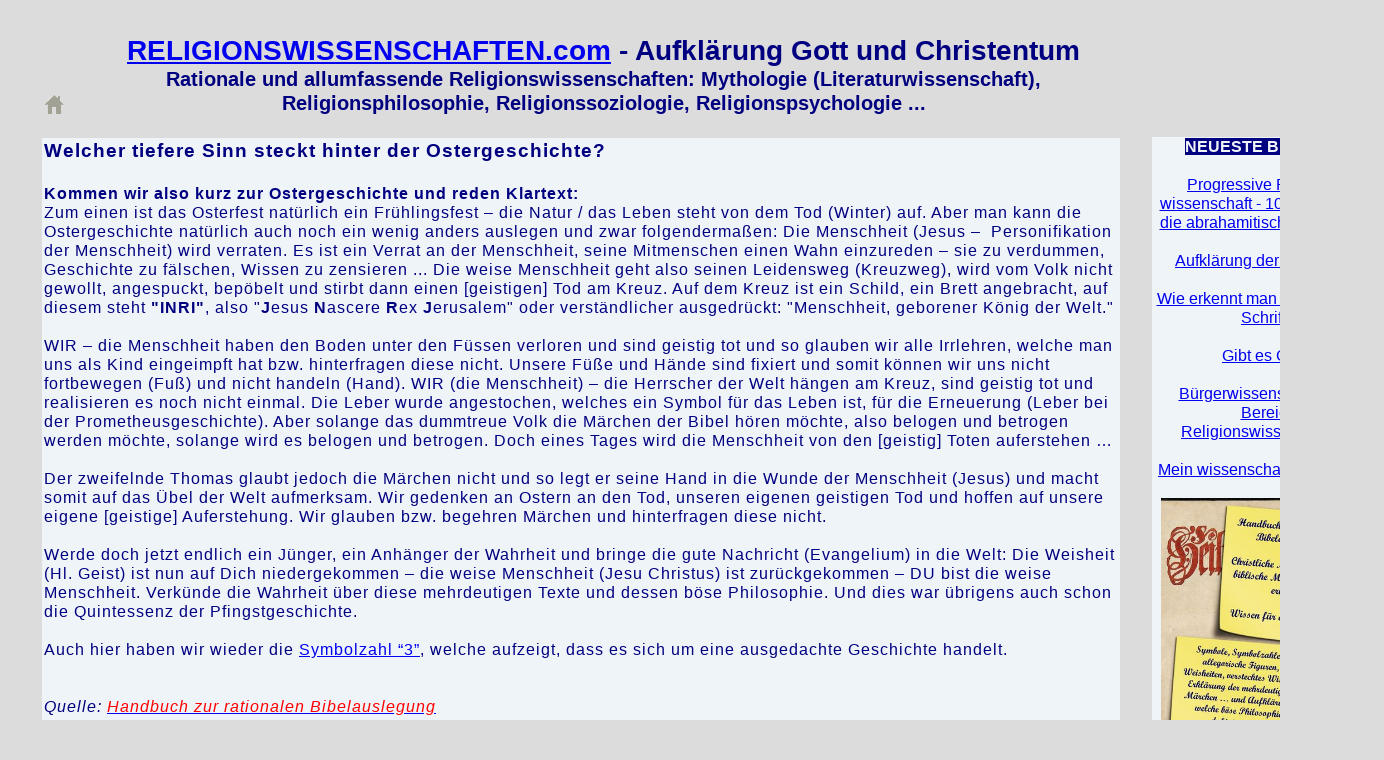

--- FILE ---
content_type: text/html
request_url: http://gottesoffenbarung.com/html/die_ostergeschichte_logisch_er.html
body_size: 13631
content:

<!DOCTYPE HTML PUBLIC "-//W3C//DTD HTML 4.01 Transitional//EN">
<html>
<head>
<title>Die Ostergeschichte logisch erklaert</title>
<meta http-equiv="Content-Type" content="text/html; charset=ISO-8859-1">
<meta name="Keywords" content="gott aufklaerung christentum offenbarung gottesoffenbarung religion christentum jhwh judentum islam bibel allegorie">
<meta name="Generator" content="NetObjects Fusion 11 for Windows">
<link rel="stylesheet" type="text/css" href="../html/fusion.css">
<link rel="stylesheet" type="text/css" href="../html/style.css">
<link rel="stylesheet" type="text/css" href="../html/site.css">
</head>
<body style="background-color: rgb(220,220,220); background-image: none; margin: 0px;">
 <div align="center">
  <table border="0" cellspacing="0" cellpadding="0">
   <tr>
    <td>
     <table cellpadding="0" cellspacing="0" border="0" width="1384">
      <tr valign="top" align="left">
       <td>
        <table cellpadding="0" cellspacing="0" border="0" width="1121">
         <tr valign="top" align="left">
          <td>
           <table border="0" cellspacing="0" cellpadding="0" width="68">
            <tr valign="top" align="left">
             <td width="43" height="94"><img src="../assets/images/autogen/clearpixel.gif" width="43" height="1" border="0" alt=""></td>
             <td></td>
            </tr>
            <tr valign="top" align="left">
             <td height="22"></td>
             <td width="25"><a href="../index.html"><img id="Bild9" height="22" width="25" src="../assets/images/Religionswissenschaft.gif" border="0" alt="Religionswissenschaften" title="Religionswissenschaften"></a></td>
            </tr>
           </table>
          </td>
          <td>
           <table border="0" cellspacing="0" cellpadding="0" width="1053">
            <tr valign="top" align="left">
             <td width="18" height="34"><img src="../assets/images/autogen/clearpixel.gif" width="18" height="1" border="0" alt=""></td>
             <td width="1035"><img src="../assets/images/autogen/clearpixel.gif" width="1035" height="1" border="0" alt=""></td>
            </tr>
            <tr valign="top" align="left">
             <td></td>
             <td width="1035" class="TextObject">
              <p style="text-align: center; margin-bottom: 0px;"><b><span style="font-family: Arial,Helvetica,Geneva,Sans-serif; font-size: 36px;"><span style="color: rgb(0,0,128);"><span style="font-size: 28px;"><a href="http://www.religionswissenschaften.com">RELIGIONSWISSENSCHAFTEN.com</a> - Aufklärung Gott und Christentum<br></span><span style="font-size: 20px;">Rationale und allumfassende Religionswissenschaften: Mythologie (Literaturwissenschaft), Religionsphilosophie, Religionssoziologie, Religionspsychologie ...</span></span></span></b></p>
             </td>
            </tr>
           </table>
          </td>
         </tr>
        </table>
        <table border="0" cellspacing="0" cellpadding="0" width="1120">
         <tr valign="top" align="left">
          <td width="42" height="22"><img src="../assets/images/autogen/clearpixel.gif" width="42" height="1" border="0" alt=""></td>
          <td width="1078"><img src="../assets/images/autogen/clearpixel.gif" width="1078" height="1" border="0" alt=""></td>
         </tr>
         <tr valign="top" align="left">
          <td></td>
          <td width="1078" class="TextObject" style="letter-spacing: 1px; background-color: rgb(239,244,249); padding: 2px;">
           <p style="text-align: left;"><span style="font-family: Arial,Helvetica,Geneva,Sans-serif; color: rgb(0,0,128);"><b><span style="font-size: 14pt;">Welcher tiefere Sinn steckt hinter der Ostergeschichte?<br><br></span><span style="font-size: 12pt;">Kommen wir also kurz zur Ostergeschichte und reden Klartext:</span></b><span style="font-size: 12pt;"><br>Zum einen ist das Osterfest natürlich ein Frühlingsfest &#8211; die Natur / das Leben steht von dem Tod (Winter) auf. Aber man kann die Ostergeschichte natürlich auch noch ein wenig anders auslegen und zwar folgendermaßen: Die Menschheit (Jesus &#8211;&nbsp; Personifikation der Menschheit) wird verraten. Es ist ein Verrat an der Menschheit, seine Mitmenschen einen Wahn einzureden &#8211; sie zu verdummen, Geschichte zu fälschen, Wissen zu zensieren ... Die weise Menschheit geht also seinen Leidensweg (Kreuzweg), wird vom Volk nicht gewollt, angespuckt, bepöbelt und stirbt dann einen [geistigen] Tod am Kreuz. Auf dem Kreuz ist ein Schild, ein Brett angebracht, auf diesem steht <b>&quot;INRI&quot;</b>, also &quot;<b>J</b>esus <b>N</b>ascere <b>R</b>ex <b>J</b>erusalem&quot; oder verständlicher ausgedrückt: &quot;Menschheit, geborener König der Welt.&quot;<br><br>WIR &#8211; die Menschheit haben den Boden unter den Füssen verloren und sind geistig tot und so glauben wir alle Irrlehren, welche man uns als Kind eingeimpft hat bzw. hinterfragen diese nicht. Unsere Füße und Hände sind fixiert und somit können wir uns nicht fortbewegen (Fuß) und nicht handeln (Hand). WIR (die Menschheit) &#8211; die Herrscher der Welt hängen am Kreuz, sind geistig tot und realisieren es noch nicht einmal. Die Leber wurde angestochen, welches ein Symbol für das Leben ist, für die Erneuerung (Leber bei der Prometheusgeschichte). Aber solange das dummtreue Volk die Märchen der Bibel hören möchte, also belogen und betrogen werden möchte, solange wird es belogen und betrogen. Doch eines Tages wird die Menschheit von den [geistig] Toten auferstehen &#8230;<br><br>Der zweifelnde Thomas glaubt jedoch die Märchen nicht und so legt er seine Hand in die Wunde der Menschheit (Jesus) und macht somit auf das Übel der Welt aufmerksam. Wir gedenken an Ostern an den Tod, unseren eigenen geistigen Tod und hoffen auf unsere eigene [geistige] Auferstehung. Wir glauben bzw. begehren Märchen und hinterfragen diese nicht.<br><br>Werde doch jetzt endlich ein Jünger, ein Anhänger der Wahrheit und bringe die gute Nachricht (Evangelium) in die Welt: Die Weisheit <br>(Hl. Geist) ist nun auf Dich niedergekommen &#8211; die weise Menschheit (Jesu Christus) ist zurückgekommen &#8211; DU bist die weise Menschheit. Verkünde die Wahrheit über diese mehrdeutigen Texte und dessen böse Philosophie. Und dies war übrigens auch schon die Quintessenz der Pfingstgeschichte.<br><br>Auch hier haben wir wieder die <a href="../html/symbolzahlen__-_bedeutung_und_.html">Symbolzahl &#8220;3&#8221;</a>, welche aufzeigt, dass es sich um eine ausgedachte Geschichte handelt.<br></span></span><span style="font-family: Arial,Helvetica,Geneva,Sans-serif; font-size: 12pt; color: rgb(0,0,128);"><br></span><br><span style="color: rgb(0,0,128);"><i><span style="font-family: Arial,Helvetica,Geneva,Sans-serif; font-size: 12pt; color: rgb(0,0,128);">Quelle: <a href="../html/buch_-_handbuch_zur_rationalen.html"><span style="color: rgb(255,0,0);">Handbuch zur rationalen Bibelauslegung</span></a></span></i><span style="font-family: Arial,Helvetica,Geneva,Sans-serif;"><br><br><br><i>Thomas B. Reichert</i><br>progressiver Religionswissenschaftler</span></span></p>
           <p style="margin-bottom: 0px;"><span style="font-family: Arial,Helvetica,Geneva,Sans-serif; color: rgb(0,0,128);"></span>&nbsp;</p>
          </td>
         </tr>
        </table>
        <table border="0" cellspacing="0" cellpadding="0">
         <tr valign="top" align="left">
          <td width="21" height="251"><img src="../assets/images/autogen/clearpixel.gif" width="21" height="1" border="0" alt=""></td>
          <td></td>
         </tr>
         <tr valign="top" align="left">
          <td></td>
          <td width="1089" class="TextNavBar" style="font-family: Arial,Helvetica,Geneva,Sans-serif; text-align: center;">[<a class="nof-navPositioning" href="../index.html">Religionswissenschaften.com&nbsp;-&nbsp;Aufklärung&nbsp;Gott&nbsp;und&nbsp;Christentum</a>] [<a class="nof-navPositioning" href="../html/aufklaerung___religion.html">Aufklaerung&nbsp;/&nbsp;Religion</a>] [<a class="nof-navPositioning" href="../html/buch_-_gottesoffenbarung_aufkl.html">Buch&nbsp;-&nbsp;Gottesoffenbarung&nbsp;Aufklaerung&nbsp;Gott&nbsp;und&nbsp;Christentum</a>] [<a class="nof-navPositioning" href="../html/buch_-_handbuch_zur_rationalen.html">Buch&nbsp;-&nbsp;Handbuch&nbsp;zur&nbsp;rationalen&nbsp;Bibelauslegung</a>] [<a class="nof-navPositioning" href="../html/buch_-_das_lamm_entsiegelt_die.html">Buch&nbsp;-&nbsp;Das&nbsp;Lamm&nbsp;entsiegelt&nbsp;die&nbsp;Offenbarung&nbsp;des&nbsp;Johannes</a>] [<a class="nof-navPositioning" href="../html/religionswissenschaftler_-_tho.html">Religionswissenschaftler&nbsp;-&nbsp;Thomas&nbsp;B&nbsp;Reichert</a>] [<a class="nof-navPositioning" href="../html/10_thesen_ueber_die_abrahamiti.html">10&nbsp;Thesen&nbsp;ueber&nbsp;die&nbsp;abrahamitische&nbsp;Religonen</a>] [<a class="nof-navPositioning" href="../html/gibt_es_gott_.html">Gibt&nbsp;es&nbsp;Gott?</a>]</td>
         </tr>
        </table>
        <table border="0" cellspacing="0" cellpadding="0" width="684">
         <tr valign="top" align="left">
          <td width="452" height="6"><img src="../assets/images/autogen/clearpixel.gif" width="452" height="1" border="0" alt=""></td>
          <td width="232"><img src="../assets/images/autogen/clearpixel.gif" width="232" height="1" border="0" alt=""></td>
         </tr>
         <tr valign="top" align="left">
          <td></td>
          <td width="232" class="TextObject" style="background-color: rgb(239,244,249);">
           <p style="text-align: center; margin-bottom: 0px;"><span style="font-family: Arial,Helvetica,Geneva,Sans-serif; color: rgb(0,0,128);"><a href="../html/impressum.html">Kontaktaufnahme</a></span></p>
          </td>
         </tr>
        </table>
       </td>
       <td>
        <table border="0" cellspacing="0" cellpadding="0" width="263">
         <tr valign="top" align="left">
          <td width="31" height="137"><img src="../assets/images/autogen/clearpixel.gif" width="31" height="1" border="0" alt=""></td>
          <td width="232"><img src="../assets/images/autogen/clearpixel.gif" width="232" height="1" border="0" alt=""></td>
         </tr>
         <tr valign="top" align="left">
          <td></td>
          <td width="232" class="TextObject" style="background-color: rgb(239,244,249);">
           <p style="text-align: center; margin-bottom: 0px;"><span style="color: rgb(0,0,128);"><b><span style="font-family: Arial,Helvetica,Geneva,Sans-serif; color: rgb(239,244,249); background-color: rgb(0,0,128);">NEUESTE BEITRÄGE</span></b><br><br><a href="../html/10_thesen_ueber_die_abrahamiti.html"><span style="font-family: Arial,Helvetica,Geneva,Sans-serif;">Progressive Religions- wissenschaft - 10 Thesen über die abrahamitische Religionen</span></a><span style="font-family: Arial,Helvetica,Geneva,Sans-serif;"><br><br><a href="../html/aufklaerung___religion.html">Aufklärung der Religionen</a><br><br><a href="../html/wie_erkennt_man_eine_fiktional.html">Wie erkennt man eine fiktionale Schrift?</a><br><br><a href="../html/gibt_es_gott_.html">Gibt es Gott?</a><br><br><a href="../html/buergerwissenschaftler_im_bere.html">Bürgerwissenschaftler im Bereich Religionswissenschafen</a><br><br><a href="../html/mein_wissenschaftlicher_kodex_.html">Mein wissenschaftlicher Kodex</a><br><br></span></span>
            <table width="100%" border="0" cellspacing="0" cellpadding="0">
             <tr>
              <td align="center"><a href="http://www.bod.de/buchshop/handbuch-zur-rationalen-bibelauslegung-christliche-mythologie-und-biblische-maerchen-logisch-erklaert-thomas-b-reichert-9783748175483"><img id="Bild14" height="287" width="215" src="../assets/images/Handbuch_zur_rationalen_Bibelauslegung__Christliche_Mythologie_und_biblische_Maerchen_logisch_erklart-g.jpg" border="0" alt="Handbuch zur rationalen Bibelauslegung! Christliche Mythologie und biblische Maerchen logisch erklaert" title="Handbuch zur rationalen Bibelauslegung! Christliche Mythologie und biblische Maerchen logisch erklaert"></a></td>
             </tr>
            </table>
            <br><br>
            <table width="100%" border="0" cellspacing="0" cellpadding="0">
             <tr>
              <td align="center"><a href="http://www.bod.de/buchshop/gottesoffenbarung-aufklaerung-gott-und-christentum-thomas-b-reichert-9783735739926"><img id="Bild15" height="304" width="215" src="../assets/images/Gottesoffenbarung_-_Aufklarung_Gott_und_Christentum_-g.jpg" border="0" alt="GOTTESOFFENBARUNG - Aufklaerung Gott und Christentum" title="GOTTESOFFENBARUNG - Aufklaerung Gott und Christentum"></a></td>
             </tr>
            </table>
            <br></td>
          </tr>
          <tr valign="top" align="left">
           <td colspan="2" height="16"></td>
          </tr>
          <tr valign="top" align="left">
           <td></td>
           <td width="232" class="TextObject" style="background-color: rgb(239,244,249);">
            <p style="text-align: center; margin-bottom: 0px;"><span style="font-family: Arial,Helvetica,Geneva,Sans-serif; color: rgb(0,0,128);"><b><span style="color: rgb(239,244,249); background-color: rgb(0,0,128);">APHORISMEN</span></b><br><br>&#8220;An allem Unfug, der passiert, sind nicht etwa nur die schuld, die ihn tun, sondern auch die, die ihn nicht verhindern.&#8221;<br><i>Erich Kästner</i><br></span>&nbsp;</p>
           </td>
          </tr>
         </table>
        </td>
       </tr>
      </table>
     </td>
    </tr>
   </table>
  </div>
 </body>
 </html>
  